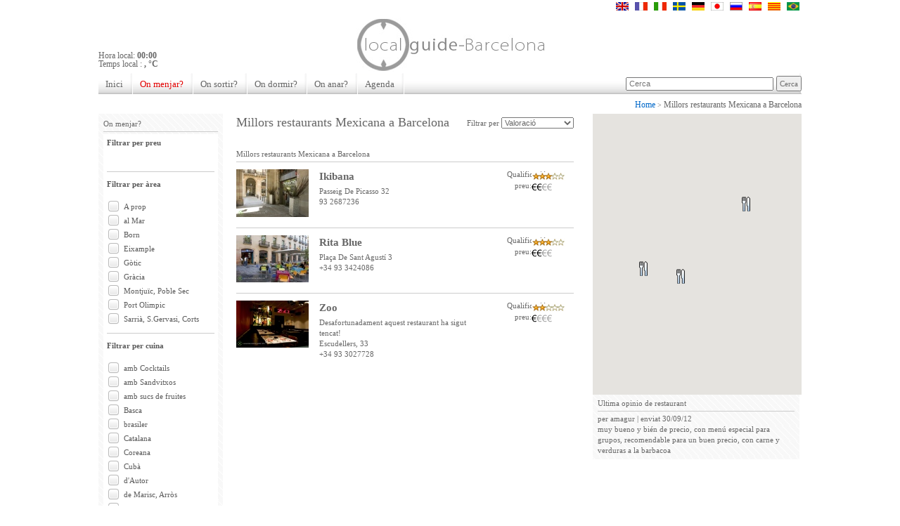

--- FILE ---
content_type: text/html
request_url: https://barcelona-guide.info/ca/cuina/Mexicana
body_size: 7272
content:
<!DOCTYPE html PUBLIC "-//W3C//DTD XHTML 1.0 Transitional//EN" "http://www.w3.org/TR/xhtml1/DTD/xhtml1-transitional.dtd">
<html xmlns="http://www.w3.org/1999/xhtml">
<head>
<title>Millors restaurants Mexicana a Barcelona</title>
<meta http-equiv="Content-Type" content="text/html;charset=UTF-8" />
<link type="text/css" rel="stylesheet" href="/min/f=/css/reset.css,/css/header.css,/css/menu_L.css,/css/layouts.css,/css/modulos.css,/css/fx.css,/css/style.css,/css/content.css,/css/uniform.default.css,/css/ui-lightness/jquery-ui-1.8.20.custom.css,/css/override.css&amp;7d65a9f254600fab734f1e970869d26e80f8d9b5" /><script type="text/javascript" src="/min/f=/js/jquery-1.7.2.min.js,/js/jquery.cycle.all.js,/js/main.js,/js/jquery.uniform.js&amp;7d65a9f254600fab734f1e970869d26e80f8d9b5"></script>
<script type="text/javascript" src="/js/jquery-ui-1.8.20.custom.min.js?7d65a9f254600fab734f1e970869d26e80f8d9b5"></script>
<script type="text/javascript">
  var _gaq = _gaq || [];
  _gaq.push(['_setAccount', 'UA-961232-6']);
  _gaq.push(['_trackPageview']);

  (function() {
    var ga = document.createElement('script'); ga.type = 'text/javascript'; ga.async = true;
    ga.src = ('https:' == document.location.protocol ? 'https://ssl' : 'http://www') + '.google-analytics.com/ga.js';
    var s = document.getElementsByTagName('script')[0]; s.parentNode.insertBefore(ga, s);
  })();
</script>

<script type="text/javascript">
		var prices = new Array();
			prices[2] = "Econòmic
";
		prices[3] = "Moderat
";
		prices[4] = "Car
";
		prices[5] = "de Luxe
";
		
	$(function() {
		$("#slider-range-price").slider({
			range: true,
			min: 2,
			max: 5,
			step: 1,
			values: [ 2, 5 ],
			slide: function( event, ui ) {

				$("#price_weight_min_value").val(ui.values[ 0 ]);
				$("#price_weight_max_value").val(ui.values[ 1 ]);
				
				$( "#price_weight_min" ).html(prices[$("#price_weight_min_value").val()]);
				$( "#price_weight_max" ).html(prices[$("#price_weight_max_value").val()]);
				if (typeof t != 'undefined') {
					clearTimeout(t);
				}
				t = setTimeout("updateRestaurantsList()",300);
			}
		});
		$( "#price_weight_min" ).html(prices[2]);
		$( "#price_weight_max" ).html(prices[5]);
		
		var dates = new Array();
				dates[0] = "2026-01-16";
				dates[1] = "2026-01-23";
				dates[2] = "2026-01-30";
				dates[3] = "2026-02-06";
				dates[4] = "2026-02-13";
				dates[5] = "2026-02-20";
				dates[6] = "2026-02-27";
				dates[7] = "2026-03-06";
				dates[8] = "2026-03-13";
				dates[9] = "2026-03-20";
				dates[10] = "2026-03-27";
				dates[11] = "2026-04-03";
				dates[12] = "2026-04-10";
				dates[13] = "2026-04-17";
				dates[14] = "2026-04-24";
				dates[15] = "2026-05-01";
				dates[16] = "2026-05-08";
				dates[17] = "2026-05-15";
				dates[18] = "2026-05-22";
				dates[19] = "2026-05-29";
				dates[20] = "2026-06-05";
				dates[21] = "2026-06-12";
				dates[22] = "2026-06-19";
				dates[23] = "2026-06-26";
				dates[24] = "2026-07-03";
				dates[25] = "2026-07-10";
				dates[26] = "2026-07-17";
				dates[27] = "2026-07-24";
				dates[28] = "2026-07-31";
				dates[29] = "2026-08-07";
				dates[30] = "2026-08-14";
				dates[31] = "2026-08-21";
				dates[32] = "2026-08-28";
				dates[33] = "2026-09-04";
				dates[34] = "2026-09-11";
				dates[35] = "2026-09-18";
				dates[36] = "2026-09-25";
				dates[37] = "2026-10-02";
				dates[38] = "2026-10-09";
				dates[39] = "2026-10-16";
				dates[40] = "2026-10-23";
				dates[41] = "2026-10-30";
				dates[42] = "2026-11-06";
				dates[43] = "2026-11-13";
				dates[44] = "2026-11-20";
				dates[45] = "2026-11-27";
				dates[46] = "2026-12-04";
				dates[47] = "2026-12-11";
				dates[48] = "2026-12-18";
				dates[49] = "2026-12-25";
				dates[50] = "2027-01-01";
				dates[51] = "2027-01-08";
		
		$("#slider-range-date").slider({
			range: true,
			min: 0,
			max: dates.length,
			step: 1,
			values: [ 0, dates.length ],
			slide: function( event, ui ) {

				$("#start_from_value").val(dates[ui.values[ 0 ]]);
				$("#start_before_value").val(dates[ui.values[ 1 ]]);
				
				$( "#date_weight_min" ).html(dates[ui.values[ 0 ]]);
				$( "#date_weight_max" ).html(dates[ui.values[ 1 ]]);
				if (typeof t != 'undefined') {
					clearTimeout(t);
				}
				t = setTimeout("updateRestaurantsList()",300);
			}
		});
		$( "#date_weight_min" ).html(dates[0]);
		$( "#date_weight_max" ).html(dates[dates.length-1]);
		

	});
	

</script>
</head>
<body>
<!-- Google Tag Manager -->
<noscript><iframe src="//www.googletagmanager.com/ns.html?id=GTM-5BZBX7"
height="0" width="0" style="display:none;visibility:hidden"></iframe></noscript>
<script>(function(w,d,s,l,i){w[l]=w[l]||[];w[l].push({'gtm.start':
new Date().getTime(),event:'gtm.js'});var f=d.getElementsByTagName(s)[0],
j=d.createElement(s),dl=l!='dataLayer'?'&l='+l:'';j.async=true;j.src=
'//www.googletagmanager.com/gtm.js?id='+i+dl;f.parentNode.insertBefore(j,f);
})(window,document,'script','dataLayer','GTM-5BZBX7');</script>
<!-- End Google Tag Manager -->

<div id="fb-root"></div>
<script>(function(d, s, id) {
  var js, fjs = d.getElementsByTagName(s)[0];
  if (d.getElementById(id)) return;
  js = d.createElement(s); js.id = id;
  js.src = "//connect.facebook.net/en_US/all.js#xfbml=1";
  fjs.parentNode.insertBefore(js, fjs);
}(document, 'script', 'facebook-jssdk'));</script>


<div id="container">

<div id="Header">
<!--
<ul id="LoginBar">
	<li><a href="">sign up</a></li>
	<li><a href="">login</a></li>
	<li><a href="">facebook</a></li>
	<li><a href="">twitter</a></li>
</ul>
-->
<ul id="LanguageBar">
            <li><a title="" href="/" ><img alt="" src="/img/flags/uk_18.gif" width="18" height="12" border="0" /></a></li>            <li><a title="" href="/fr"><img alt="" src="/img/flags/fr_18.gif" width="18" height="12" border="0" /></a></li>            <li><a title="" href="/it"><img alt="" src="/img/flags/it_18.gif" width="18" height="12" border="0" /></a></li>            <li><a title="" href="/sv"><img alt="" src="/img/flags/se_18.gif" width="18" height="12" border="0" /></a></li>            <li><a title="" href="/de"><img alt="" src="/img/flags/de_18.gif" width="18" height="12" border="0" /></a></li>            <li><a title="" href="/jp"><img alt="" src="/img/flags/jp_18.gif" width="18" height="12" border="0" /></a></li>                        <li><a title="" href="/ru"><img alt="" src="/img/flags/ru_18.gif" width="18" height="12" border="0" /></a></li>            <li><a title="" href="/es"><img alt="" src="/img/flags/es_18.gif" width="18" height="12" border="0" /></a></li>            <li><a title="" href="/ca"><img alt="" src="/img/flags/ca_18.gif" width="18" height="12" border="0" /></a></li>            <li><a title="" href="/pt"><img alt="" src="/img/flags/pt_18.gif" width="18" height="12" border="0" /></a></li></ul>


<div class="clear"></div>

<div id="logo_wrapper">
	<div id="local">
		<p>Hora local: <strong>00:00</strong>
		<br/>
		Temps local	: <strong>
, &deg;C
</strong></p>
	</div>
	
	<a href="/" id="logo">
		<img src="/img/specific/barcelona-guide.info/logo.jpg">
	</a>
	
	<div id="menu_right">		
			</div>


</div>

<ul id="nav_primary">
	<li><a class="" href="/ca/" class="" >Inici</a></li>
	<li><a class="ON" href="/ca/Restaurants">On menjar?</a></li>
	<li><a class="" href="/ca/Nit">On sortir?</a></li>
		<li><a href="http://www.barcelona-ac.com/ca/" target="_blank">On dormir?</a></li>
		<li><a class="" href="/ca/Arquitectura">On anar?</a></li> 
	<li><a class="" href="/ca/Agenda">Agenda</a></li>
	 
	 
	<li id="nav_primary_last">
		<form action="/ca/main/search/" method="GET">
	  	
	  	<input name="search" type="text" id="search" class="margin_top_6"  placeholder="Cerca" value=""/> 
	  	<input type="submit" value="Cerca" style="color: #707070; font-size: 11px;">
		</form>
	</li>
 </ul>

</div>
<!--/header -->


<div id="content">
	<div id="menu_ruta"> 
	  <a class='item depth0' href='/ca/'>Home</a> > <span class='item depth1'>Millors restaurants Mexicana a Barcelona</span>  	</div>

	<div id="menu_left" class="pattern_1">
    <div class="box_padding_LR_7 title_3"><p>On menjar?</p></div>
    

    <div class="box_padding_LR_7 whitebg padding_5">
		<form id="Filter">

		   	<div class="margin_down_10">
			    <div class="title_5">Filtrar per preu</div>
				<div id="ProductPriceFilter" style="font-size: 11px;">
					<div id="slider-range-price" style="clear: both; margin: 8px;"></div>
					<span class="float_L" id="price_weight_min"></span>
					<span class="float_R" id="price_weight_max"></span>
					<input type="hidden" id="price_weight_min_value" name="price_weight_min">
					<input type="hidden" id="price_weight_max_value" name="price_weight_max">
				</div>
				<br style="clear">
		    </div>
    	

			<input type="hidden" name="order" value="rating">

			<!-- FOREACH CONTAINER -->
			<div class=" title_5 modulo_restaurant">Filtrar per àrea</div>
						<div class="checkbox">
			<div class="checker" id="uniform-undefined">
			<input type="checkbox" class="checkbox_taxonomies checkbox_areas_52" onclick="updateRestaurantsList()" name="areas[]" value="52" />
			</div>
			<label>
			<a onclick="selectItemRestaurants('checkbox_areas_52');  return false;" href="#">A prop</a>
			</label>
			</div>
						<div class="checkbox">
			<div class="checker" id="uniform-undefined">
			<input type="checkbox" class="checkbox_taxonomies checkbox_areas_11" onclick="updateRestaurantsList()" name="areas[]" value="11" />
			</div>
			<label>
			<a onclick="selectItemRestaurants('checkbox_areas_11');  return false;" href="#">al Mar</a>
			</label>
			</div>
						<div class="checkbox">
			<div class="checker" id="uniform-undefined">
			<input type="checkbox" class="checkbox_taxonomies checkbox_areas_9" onclick="updateRestaurantsList()" name="areas[]" value="9" />
			</div>
			<label>
			<a onclick="selectItemRestaurants('checkbox_areas_9');  return false;" href="#">Born</a>
			</label>
			</div>
						<div class="checkbox">
			<div class="checker" id="uniform-undefined">
			<input type="checkbox" class="checkbox_taxonomies checkbox_areas_6" onclick="updateRestaurantsList()" name="areas[]" value="6" />
			</div>
			<label>
			<a onclick="selectItemRestaurants('checkbox_areas_6');  return false;" href="#">Eixample</a>
			</label>
			</div>
						<div class="checkbox">
			<div class="checker" id="uniform-undefined">
			<input type="checkbox" class="checkbox_taxonomies checkbox_areas_8" onclick="updateRestaurantsList()" name="areas[]" value="8" />
			</div>
			<label>
			<a onclick="selectItemRestaurants('checkbox_areas_8');  return false;" href="#">Gòtic</a>
			</label>
			</div>
						<div class="checkbox">
			<div class="checker" id="uniform-undefined">
			<input type="checkbox" class="checkbox_taxonomies checkbox_areas_7" onclick="updateRestaurantsList()" name="areas[]" value="7" />
			</div>
			<label>
			<a onclick="selectItemRestaurants('checkbox_areas_7');  return false;" href="#">Gràcia</a>
			</label>
			</div>
						<div class="checkbox">
			<div class="checker" id="uniform-undefined">
			<input type="checkbox" class="checkbox_taxonomies checkbox_areas_12" onclick="updateRestaurantsList()" name="areas[]" value="12" />
			</div>
			<label>
			<a onclick="selectItemRestaurants('checkbox_areas_12');  return false;" href="#">Montjuïc, Poble Sec</a>
			</label>
			</div>
						<div class="checkbox">
			<div class="checker" id="uniform-undefined">
			<input type="checkbox" class="checkbox_taxonomies checkbox_areas_10" onclick="updateRestaurantsList()" name="areas[]" value="10" />
			</div>
			<label>
			<a onclick="selectItemRestaurants('checkbox_areas_10');  return false;" href="#">Port Olimpic</a>
			</label>
			</div>
						<div class="checkbox">
			<div class="checker" id="uniform-undefined">
			<input type="checkbox" class="checkbox_taxonomies checkbox_areas_13" onclick="updateRestaurantsList()" name="areas[]" value="13" />
			</div>
			<label>
			<a onclick="selectItemRestaurants('checkbox_areas_13');  return false;" href="#">Sarrià, S.Gervasi, Corts</a>
			</label>
			</div>
						<div class="clear margin_down_10"></div><!-- END Foreach Container-->			
			<!-- DELETE Foreach Container -->
			<div class=" title_5 modulo_restaurant">Filtrar per cuina</div>
						<div class="checkbox">
			<div class="checker" id="uniform-undefined">
			<input type="checkbox" class="checkbox_taxonomies checkbox_cuisines_20" onclick="updateRestaurantsList()" name="cuisines[]" value="20" />
			</div>
			<label>
			<a onclick="selectItemRestaurants('checkbox_cuisines_20');  return false;" href="#">amb Cocktails</a>
			</label>
			</div>
						<div class="checkbox">
			<div class="checker" id="uniform-undefined">
			<input type="checkbox" class="checkbox_taxonomies checkbox_cuisines_24" onclick="updateRestaurantsList()" name="cuisines[]" value="24" />
			</div>
			<label>
			<a onclick="selectItemRestaurants('checkbox_cuisines_24');  return false;" href="#">amb Sandvitxos</a>
			</label>
			</div>
						<div class="checkbox">
			<div class="checker" id="uniform-undefined">
			<input type="checkbox" class="checkbox_taxonomies checkbox_cuisines_27" onclick="updateRestaurantsList()" name="cuisines[]" value="27" />
			</div>
			<label>
			<a onclick="selectItemRestaurants('checkbox_cuisines_27');  return false;" href="#">amb sucs de fruites</a>
			</label>
			</div>
						<div class="checkbox">
			<div class="checker" id="uniform-undefined">
			<input type="checkbox" class="checkbox_taxonomies checkbox_cuisines_31" onclick="updateRestaurantsList()" name="cuisines[]" value="31" />
			</div>
			<label>
			<a onclick="selectItemRestaurants('checkbox_cuisines_31');  return false;" href="#">Basca</a>
			</label>
			</div>
						<div class="checkbox">
			<div class="checker" id="uniform-undefined">
			<input type="checkbox" class="checkbox_taxonomies checkbox_cuisines_38" onclick="updateRestaurantsList()" name="cuisines[]" value="38" />
			</div>
			<label>
			<a onclick="selectItemRestaurants('checkbox_cuisines_38');  return false;" href="#">brasiler</a>
			</label>
			</div>
						<div class="checkbox">
			<div class="checker" id="uniform-undefined">
			<input type="checkbox" class="checkbox_taxonomies checkbox_cuisines_6" onclick="updateRestaurantsList()" name="cuisines[]" value="6" />
			</div>
			<label>
			<a onclick="selectItemRestaurants('checkbox_cuisines_6');  return false;" href="#">Catalana</a>
			</label>
			</div>
						<div class="checkbox">
			<div class="checker" id="uniform-undefined">
			<input type="checkbox" class="checkbox_taxonomies checkbox_cuisines_37" onclick="updateRestaurantsList()" name="cuisines[]" value="37" />
			</div>
			<label>
			<a onclick="selectItemRestaurants('checkbox_cuisines_37');  return false;" href="#">Coreana</a>
			</label>
			</div>
						<div class="checkbox">
			<div class="checker" id="uniform-undefined">
			<input type="checkbox" class="checkbox_taxonomies checkbox_cuisines_23" onclick="updateRestaurantsList()" name="cuisines[]" value="23" />
			</div>
			<label>
			<a onclick="selectItemRestaurants('checkbox_cuisines_23');  return false;" href="#">Cubà</a>
			</label>
			</div>
						<div class="checkbox">
			<div class="checker" id="uniform-undefined">
			<input type="checkbox" class="checkbox_taxonomies checkbox_cuisines_34" onclick="updateRestaurantsList()" name="cuisines[]" value="34" />
			</div>
			<label>
			<a onclick="selectItemRestaurants('checkbox_cuisines_34');  return false;" href="#">d'Autor</a>
			</label>
			</div>
						<div class="checkbox">
			<div class="checker" id="uniform-undefined">
			<input type="checkbox" class="checkbox_taxonomies checkbox_cuisines_1" onclick="updateRestaurantsList()" name="cuisines[]" value="1" />
			</div>
			<label>
			<a onclick="selectItemRestaurants('checkbox_cuisines_1');  return false;" href="#">de Marisc, Arròs</a>
			</label>
			</div>
						<div class="checkbox">
			<div class="checker" id="uniform-undefined">
			<input type="checkbox" class="checkbox_taxonomies checkbox_cuisines_33" onclick="updateRestaurantsList()" name="cuisines[]" value="33" />
			</div>
			<label>
			<a onclick="selectItemRestaurants('checkbox_cuisines_33');  return false;" href="#">de Mercat</a>
			</label>
			</div>
						<div class="checkbox">
			<div class="checker" id="uniform-undefined">
			<input type="checkbox" class="checkbox_taxonomies checkbox_cuisines_2" onclick="updateRestaurantsList()" name="cuisines[]" value="2" />
			</div>
			<label>
			<a onclick="selectItemRestaurants('checkbox_cuisines_2');  return false;" href="#">de Tapes</a>
			</label>
			</div>
						<div class="checkbox">
			<div class="checker" id="uniform-undefined">
			<input type="checkbox" class="checkbox_taxonomies checkbox_cuisines_29" onclick="updateRestaurantsList()" name="cuisines[]" value="29" />
			</div>
			<label>
			<a onclick="selectItemRestaurants('checkbox_cuisines_29');  return false;" href="#">de Truites</a>
			</label>
			</div>
						<div class="checkbox">
			<div class="checker" id="uniform-undefined">
			<input type="checkbox" class="checkbox_taxonomies checkbox_cuisines_42" onclick="updateRestaurantsList()" name="cuisines[]" value="42" />
			</div>
			<label>
			<a onclick="selectItemRestaurants('checkbox_cuisines_42');  return false;" href="#">espanyola</a>
			</label>
			</div>
						<div class="checkbox">
			<div class="checker" id="uniform-undefined">
			<input type="checkbox" class="checkbox_taxonomies checkbox_cuisines_9" onclick="updateRestaurantsList()" name="cuisines[]" value="9" />
			</div>
			<label>
			<a onclick="selectItemRestaurants('checkbox_cuisines_9');  return false;" href="#">Francesa</a>
			</label>
			</div>
						<div class="checkbox">
			<div class="checker" id="uniform-undefined">
			<input type="checkbox" class="checkbox_taxonomies checkbox_cuisines_5" onclick="updateRestaurantsList()" name="cuisines[]" value="5" />
			</div>
			<label>
			<a onclick="selectItemRestaurants('checkbox_cuisines_5');  return false;" href="#">Fusió, Moderna</a>
			</label>
			</div>
						<div class="checkbox">
			<div class="checker" id="uniform-undefined">
			<input type="checkbox" class="checkbox_taxonomies checkbox_cuisines_32" onclick="updateRestaurantsList()" name="cuisines[]" value="32" />
			</div>
			<label>
			<a onclick="selectItemRestaurants('checkbox_cuisines_32');  return false;" href="#">Gallega</a>
			</label>
			</div>
						<div class="checkbox">
			<div class="checker" id="uniform-undefined">
			<input type="checkbox" class="checkbox_taxonomies checkbox_cuisines_11" onclick="updateRestaurantsList()" name="cuisines[]" value="11" />
			</div>
			<label>
			<a onclick="selectItemRestaurants('checkbox_cuisines_11');  return false;" href="#">Grega</a>
			</label>
			</div>
						<div class="checkbox">
			<div class="checker" id="uniform-undefined">
			<input type="checkbox" class="checkbox_taxonomies checkbox_cuisines_25" onclick="updateRestaurantsList()" name="cuisines[]" value="25" />
			</div>
			<label>
			<a onclick="selectItemRestaurants('checkbox_cuisines_25');  return false;" href="#">Grill</a>
			</label>
			</div>
						<div class="checkbox">
			<div class="checker" id="uniform-undefined">
			<input type="checkbox" class="checkbox_taxonomies checkbox_cuisines_28" onclick="updateRestaurantsList()" name="cuisines[]" value="28" />
			</div>
			<label>
			<a onclick="selectItemRestaurants('checkbox_cuisines_28');  return false;" href="#">Hamburgueseria</a>
			</label>
			</div>
						<div class="checkbox">
			<div class="checker" id="uniform-undefined">
			<input type="checkbox" class="checkbox_taxonomies checkbox_cuisines_15" onclick="updateRestaurantsList()" name="cuisines[]" value="15" />
			</div>
			<label>
			<a onclick="selectItemRestaurants('checkbox_cuisines_15');  return false;" href="#">Índia</a>
			</label>
			</div>
						<div class="checkbox">
			<div class="checker" id="uniform-undefined">
			<input type="checkbox" class="checkbox_taxonomies checkbox_cuisines_7" onclick="updateRestaurantsList()" name="cuisines[]" value="7" />
			</div>
			<label>
			<a onclick="selectItemRestaurants('checkbox_cuisines_7');  return false;" href="#">Inventiva</a>
			</label>
			</div>
						<div class="checkbox">
			<div class="checker" id="uniform-undefined">
			<input type="checkbox" class="checkbox_taxonomies checkbox_cuisines_10" onclick="updateRestaurantsList()" name="cuisines[]" value="10" />
			</div>
			<label>
			<a onclick="selectItemRestaurants('checkbox_cuisines_10');  return false;" href="#">Italiana</a>
			</label>
			</div>
						<div class="checkbox">
			<div class="checker" id="uniform-undefined">
			<input type="checkbox" class="checkbox_taxonomies checkbox_cuisines_8" onclick="updateRestaurantsList()" name="cuisines[]" value="8" />
			</div>
			<label>
			<a onclick="selectItemRestaurants('checkbox_cuisines_8');  return false;" href="#">Japonesa</a>
			</label>
			</div>
						<div class="checkbox">
			<div class="checker" id="uniform-undefined">
			<input type="checkbox" class="checkbox_taxonomies checkbox_cuisines_12" onclick="updateRestaurantsList()" name="cuisines[]" value="12" />
			</div>
			<label>
			<a onclick="selectItemRestaurants('checkbox_cuisines_12');  return false;" href="#">Libanesa</a>
			</label>
			</div>
						<div class="checkbox">
			<div class="checker" id="uniform-undefined">
			<input type="checkbox" class="checkbox_taxonomies checkbox_cuisines_26" onclick="updateRestaurantsList()" name="cuisines[]" value="26" />
			</div>
			<label>
			<a onclick="selectItemRestaurants('checkbox_cuisines_26');  return false;" href="#">Marroquí</a>
			</label>
			</div>
						<div class="checkbox">
			<div class="checker" id="uniform-undefined">
			<input type="checkbox" class="checkbox_taxonomies checkbox_cuisines_13" onclick="updateRestaurantsList()" name="cuisines[]" value="13" />
			</div>
			<label>
			<a onclick="selectItemRestaurants('checkbox_cuisines_13');  return false;" href="#">Mediterrània</a>
			</label>
			</div>
						<div class="checkbox">
			<div class="checker" id="uniform-undefined">
			<input type="checkbox" class="checkbox_taxonomies checkbox_cuisines_16" onclick="updateRestaurantsList()" name="cuisines[]" value="16" />
			</div>
			<label>
			<a onclick="selectItemRestaurants('checkbox_cuisines_16');  return false;" href="#">Mexicana</a>
			</label>
			</div>
						<div class="checkbox">
			<div class="checker" id="uniform-undefined">
			<input type="checkbox" class="checkbox_taxonomies checkbox_cuisines_21" onclick="updateRestaurantsList()" name="cuisines[]" value="21" />
			</div>
			<label>
			<a onclick="selectItemRestaurants('checkbox_cuisines_21');  return false;" href="#">Orgànica</a>
			</label>
			</div>
						<div class="checkbox">
			<div class="checker" id="uniform-undefined">
			<input type="checkbox" class="checkbox_taxonomies checkbox_cuisines_43" onclick="updateRestaurantsList()" name="cuisines[]" value="43" />
			</div>
			<label>
			<a onclick="selectItemRestaurants('checkbox_cuisines_43');  return false;" href="#">Peruà</a>
			</label>
			</div>
						<div class="checkbox">
			<div class="checker" id="uniform-undefined">
			<input type="checkbox" class="checkbox_taxonomies checkbox_cuisines_22" onclick="updateRestaurantsList()" name="cuisines[]" value="22" />
			</div>
			<label>
			<a onclick="selectItemRestaurants('checkbox_cuisines_22');  return false;" href="#">Pizzeria</a>
			</label>
			</div>
						<div class="checkbox">
			<div class="checker" id="uniform-undefined">
			<input type="checkbox" class="checkbox_taxonomies checkbox_cuisines_19" onclick="updateRestaurantsList()" name="cuisines[]" value="19" />
			</div>
			<label>
			<a onclick="selectItemRestaurants('checkbox_cuisines_19');  return false;" href="#">Tailandesa</a>
			</label>
			</div>
						<div class="checkbox">
			<div class="checker" id="uniform-undefined">
			<input type="checkbox" class="checkbox_taxonomies checkbox_cuisines_4" onclick="updateRestaurantsList()" name="cuisines[]" value="4" />
			</div>
			<label>
			<a onclick="selectItemRestaurants('checkbox_cuisines_4');  return false;" href="#">Tradicional</a>
			</label>
			</div>
						<div class="checkbox">
			<div class="checker" id="uniform-undefined">
			<input type="checkbox" class="checkbox_taxonomies checkbox_cuisines_17" onclick="updateRestaurantsList()" name="cuisines[]" value="17" />
			</div>
			<label>
			<a onclick="selectItemRestaurants('checkbox_cuisines_17');  return false;" href="#">Vietnamita</a>
			</label>
			</div>
						<div class="checkbox">
			<div class="checker" id="uniform-undefined">
			<input type="checkbox" class="checkbox_taxonomies checkbox_cuisines_18" onclick="updateRestaurantsList()" name="cuisines[]" value="18" />
			</div>
			<label>
			<a onclick="selectItemRestaurants('checkbox_cuisines_18');  return false;" href="#">Xinesa</a>
			</label>
			</div>
						<div class="clear margin_down_10"></div><!-- END DELETE Foreach Container-->
			
			<div class=" title_5 modulo_restaurant">Filtre per característica</div>
						<div class="checkbox">
			<div class="checker" id="uniform-undefined">
			<input type="checkbox" class="checkbox_taxonomies checkbox_characteristic_12" onclick="updateRestaurantsList()" name="characteristics[]" value="12" />
			</div>
			<label>
			<a onclick="selectItemRestaurants('checkbox_characteristic_12');  return false;" href="#">a la platja</a>
			</label>
			</div>
						<div class="checkbox">
			<div class="checker" id="uniform-undefined">
			<input type="checkbox" class="checkbox_taxonomies checkbox_characteristic_10" onclick="updateRestaurantsList()" name="characteristics[]" value="10" />
			</div>
			<label>
			<a onclick="selectItemRestaurants('checkbox_characteristic_10');  return false;" href="#">Bufet</a>
			</label>
			</div>
						<div class="checkbox">
			<div class="checker" id="uniform-undefined">
			<input type="checkbox" class="checkbox_taxonomies checkbox_characteristic_9" onclick="updateRestaurantsList()" name="characteristics[]" value="9" />
			</div>
			<label>
			<a onclick="selectItemRestaurants('checkbox_characteristic_9');  return false;" href="#">ideal per Després de la feina</a>
			</label>
			</div>
						<div class="checkbox">
			<div class="checker" id="uniform-undefined">
			<input type="checkbox" class="checkbox_taxonomies checkbox_characteristic_13" onclick="updateRestaurantsList()" name="characteristics[]" value="13" />
			</div>
			<label>
			<a onclick="selectItemRestaurants('checkbox_characteristic_13');  return false;" href="#">només en barra</a>
			</label>
			</div>
						<div class="checkbox">
			<div class="checker" id="uniform-undefined">
			<input type="checkbox" class="checkbox_taxonomies checkbox_characteristic_14" onclick="updateRestaurantsList()" name="characteristics[]" value="14" />
			</div>
			<label>
			<a onclick="selectItemRestaurants('checkbox_characteristic_14');  return false;" href="#">Obert diumenge per la nit</a>
			</label>
			</div>
									
			</div>
			
			<!--<div class="box_padding_LR_7 title_2">Latest Restaurants Reviews</div>-->
			
		</form>

    </div>

<div id="col_center">
	<div id="List">
					<div class="box_MD_20">
								<h1>Millors restaurants Mexicana a Barcelona</h1>
				
								<div class="modulo_search">
					<div style="text-align:right" class="modulo_search_texto">
						<p>
							Filtrar per							<select 
								onchange="
									updateList_sub('/restaurants/overview_partial', '&cuisine_id=16&type_id=1&order='+this.value);
									$('input[name=order]').val(this.value);
								"								
								
								 id="select" name="select">
								<option value="rating" selected>Valoració</option>
								<option value="cheap" >Preu (econòmic)</option>
								<option value="expensive" >Preu (de luxe)</option>
							</select>
						</p>
					</div>
				</div>
			</div>
	    

	    <div class=" padding_down_3"><p>Millors restaurants Mexicana a Barcelona</p></div>
	    		
			            <div class="modulo_restaurant">
                <a href="/ca/restaurant-ikibana"> 
	            			                <img src="/image/resized/?width=103&path=/assets/content/2411_ikibana-restaurant.jpg" class="float_L margin_right_15 margin_down_20" alt="" />
	                                </a>
                <div class=" texto">
                    <a href="/ca/restaurant-ikibana">
                        <h2>Ikibana</h2>
                    </a>	
    	              <a href="/ca/restaurant-ikibana">
                    <p></p>
                    <p>Passeig De Picasso 32</p>
		                <p>93 2687236</p>
                </div>
                </a>
                                <div class="modulo_rating_price">
                    <span class="item"><p>Qualificació:</p></span>
                    <img border="0" src="/img/icons/rating/3_small.jpg" alt="Bo" title="Bo">
                </div>
                                                <div class="modulo_rating_price">
                    <span class="item"><p>preu:</p></span>
                    <img border="0" src="/img/icons/price/2.jpg" alt="Moderat
" title="Moderat
">
                </div>
                            </div>  
		
	     		
			            <div class="modulo_restaurant">
                <a href="/ca/restaurant-rita-blue"> 
	            			                <img src="/image/resized/?width=103&path=/assets/content/8883_rita blue-restaurant.jpg" class="float_L margin_right_15 margin_down_20" alt="" />
	                                </a>
                <div class=" texto">
                    <a href="/ca/restaurant-rita-blue">
                        <h2>Rita Blue</h2>
                    </a>	
    	              <a href="/ca/restaurant-rita-blue">
                    <p></p>
                    <p>Plaça De Sant Agustí 3</p>
		                <p>+34 93 3424086</p>
                </div>
                </a>
                                <div class="modulo_rating_price">
                    <span class="item"><p>Qualificació:</p></span>
                    <img border="0" src="/img/icons/rating/3_small.jpg" alt="Bo" title="Bo">
                </div>
                                                <div class="modulo_rating_price">
                    <span class="item"><p>preu:</p></span>
                    <img border="0" src="/img/icons/price/2.jpg" alt="Moderat
" title="Moderat
">
                </div>
                            </div>  
		
	     		
			            <div class="modulo_restaurant">
                <a href="/ca/restaurant-zoo"> 
	            			                <img src="/image/resized/?width=103&path=/assets/content/8766_zoo-restaurant.jpg" class="float_L margin_right_15 margin_down_20" alt="" />
	                                </a>
                <div class=" texto">
                    <a href="/ca/restaurant-zoo">
                        <h2>Zoo</h2>
                    </a>	
    	              <a href="/ca/restaurant-zoo">
                    <p>Desafortunadament aquest restaurant ha sigut tencat!</p>
                    <p>Escudellers, 33</p>
		                <p>+34 93 3027728</p>
                </div>
                </a>
                                <div class="modulo_rating_price">
                    <span class="item"><p>Qualificació:</p></span>
                    <img border="0" src="/img/icons/rating/2_small.jpg" alt="" title="">
                </div>
                                                <div class="modulo_rating_price">
                    <span class="item"><p>preu:</p></span>
                    <img border="0" src="/img/icons/price/1.jpg" alt="Econòmic
" title="Econòmic
">
                </div>
                            </div>  
		
	     				</div>
</div>
<!--/col_center -->

<div id="col_right">
    
    <div id="google_maps" style="width:100%; height: 400px;">
	
</div>

<script src="//maps.googleapis.com/maps/api/js?key=AIzaSyDmWtLUlMeV1gUOWFDSK8NRuPDJ33KNn5Y&amp;hl=ca" charset="utf-8" type="text/javascript"></script>


<script type="text/javascript">
	var markers = [];
 	var gicons = [];
	var htmls = [];
	var xmlmarkers;
	var bounds;
 	var map;

	gicons["a"] = [];
	gicons["a"]["img"] = "/img/maps/camera_small.png";
	gicons["a"]["width"]  = 22;
	gicons["a"]["height"]  = 15;

	gicons["n"] = [];
	gicons["n"]["img"] = "/img/maps/b_small.png";
	gicons["n"]["width"]  = 19;
	gicons["n"]["height"]  = 19;

	gicons["r"] = [];
	gicons["r"]["img"]  = "/img/maps/r_small.png";
	gicons["r"]["width"]  = 22;
	gicons["r"]["height"]  = 22;

	gicons["l"] = [];
	gicons["l"]["img"]  = "/img/maps/red-dot.png";
	gicons["l"]["width"]  = 32;
	gicons["l"]["height"]  = 32;

	var i = 1;
	
	function createMarker2(point,name,html, tipo) {
		const icon = {
			url: gicons[tipo]["img"],
			size: new google.maps.Size(71, 71),
			scaledSize: new google.maps.Size(gicons[tipo]["width"], gicons[tipo]["height"]),
			origin: new google.maps.Point(0,0),
			anchor: new google.maps.Point(16,32)
		};

		var marker = new google.maps.Marker({
			position: point,
			title: "test",
			zIndex: 1,
			icon: icon
		});
		//var marker = new google.maps.Marker(point, {icon: createIcon(tipo), zIndexProcess: importanceOrder});
		// google.maps.Event.addListener(marker, "click", function() {
		// 	marker.openInfoWindowHtml(html,{maxWidth:180});
		// });
		return marker;
	}
	
	function selectMarker(j) {
		markers[j].openInfoWindowHtml(htmls[j],{maxWidth:180});
	}
	function importanceOrder (marker,b) { 
		return 1;
	} 
	function loadMap(url) {
		map = new google.maps.Map(document.getElementById("google_maps"));
		map.setCenter(new google.maps.LatLng(0,0), 13);
		loadMarkers(url);
	}
	function loadMarkers(url) {
			//map.clearOverlays();
	    	$('#google_maps').css('opacity', 0.4);

			var request =  new XMLHttpRequest();
			request.open("GET", url, true);
			request.onreadystatechange = function() {
		    	if (request.readyState == 4) {
					const parser = new DOMParser();
					const xmlDoc = parser.parseFromString(request.responseText, "application/xml");


		      		xmlmarkers = xmlDoc.documentElement.getElementsByTagName("marker");
					bounds = new google.maps.LatLngBounds();
					
					for (var i = 0; i < xmlmarkers.length; i++) {
						let point = {
							lat: parseFloat(xmlmarkers[i].getAttribute("lat")),
							lng: parseFloat(xmlmarkers[i].getAttribute("lng"))
						};
						let marker = createMarker2(point,xmlmarkers[i].getAttribute("label"),xmlmarkers[i].getAttribute("html"), xmlmarkers[i].getAttribute("tipo"));
						markers[xmlmarkers[i].getAttribute("id")] = marker;
						htmls[xmlmarkers[i].getAttribute("id")] = xmlmarkers[i].getAttribute("html");
						marker.setMap(map);

						const infowindow = new google.maps.InfoWindow({
							content: xmlmarkers[i].getAttribute("html"),
						});
						marker.addListener("click", () => {
							infowindow.open({
								anchor: marker,
								map,
								shouldFocus: true,
							});
						});

						//bounds.extend(marker.getPoint());
						bounds.extend(point);
						map.fitBounds(bounds);
					}
					map.setZoom(15);
					
											map.setCenter(bounds.getCenter());
						

	    			$('#google_maps').css('opacity', 1);

				}			
		 	}
		 	request.send(null);
	
	
	}
	loadMap("/map/restaurant_overview/?area_id=1&cuisine_id=16&type_id=1&order=rating");
</script>

    <div class="pattern_1 box_MD_20">
    		        <div class="box_padding_LR_7 title_3"><p>Ultima opinio de restaurant</p></div>
								        <div class="box_padding_LR_7">
                		    		            <!--<h3>Amazing night</h3>-->
            <p>per <em>amagur</em> | enviat 30/09/12</p>
            <!--<<div class="modulo_rating_price_horizontal">
                <span class="float_L"> <p>User Rating: </p>
                </span>
                <img src="/img/icon/star_1_on.gif" alt="" />
                <img src="/img/icon/star_1_on.gif" alt="" />
                <img src="/img/icon/star_1_on.gif" alt="" />
                <img src="/img/icon/star_1_on.gif" alt="" />
                <img src="/img/icon/star_1_on.gif" alt="" />
            </div></p>
            <p>&nbsp;</p>-->
            <p>muy bueno y bién de precio, con menú especial para grupos, recomendable para un buen precio, con carne y verduras a la barbacoa </p>
                                </div>
    </div>


</div>

</div>

<div id="footer">
	<div class="footer_legacy">
	





<p>
	<a href="/ca/recomanats/" class="footer_title">
		Restaurants per qualitat a Barcelona	</a> |


<a href="/ca/recomanats/excepcional">Excepcional</a>  |
<a href="/ca/recomanats/excellent">Excel·lent</a>  |
<a href="/ca/recomanats/bo">Bo</a>  |
<a href="/ca/recomanats/"></a>  |
<a href="/ca/recomanats/recomanat">Recomanat</a>  |


</p>






















<p>
<a href="/ca/�reas/" class="footer_title">
	Restaurants per àrea a Barcelona</a> |
<a href="/ca/�reas/Born">Born</a> |
<a href="/ca/�reas/Eixample">Eixample</a> |
<a href="/ca/�reas/Gotic">Gòtic</a> |
<a href="/ca/�reas/Gracia">Gràcia</a> |
<a href="/ca/�reas/Monjuic_Poble_sec">Montjuïc, Poble Sec</a> |
<a href="/ca/�reas/A-prop-de-Barcelona">A prop</a> |
<a href="/ca/�reas/Port_Olimpic">Port Olimpic</a> |
<a href="/ca/�reas/Sarria_Sant_Gervasi_Les_Corts">Sarrià, S.Gervasi, Corts</a> |
<a href="/ca/�reas/al_Mar">al Mar</a> |
</p>
<p>
<a href="/ca/cuina/" class="footer_title">
	Restaurants per tipus de cuina a Barcelona</a> |

<a href="/ca/cuina/"></a> |

<a href="/ca/cuina/amb_Cocktails">amb Cocktails</a> |

<a href="/ca/cuina/amb_Sandvitxos">amb Sandvitxos</a> |

<a href="/ca/cuina/amb_sucs_de_fruites">amb sucs de fruites</a> |

<a href="/ca/cuina/Basca">Basca</a> |

<a href="/ca/cuina/brasiler">brasiler</a> |

<a href="/ca/cuina/Catalana">Catalana</a> |

<a href="/ca/cuina/Coreana">Coreana</a> |

<a href="/ca/cuina/Cubana">Cubà</a> |

<a href="/ca/cuina/d_Autor">d'Autor</a> |

<a href="/ca/cuina/de_Marisc_d_Arros">de Marisc, Arròs</a> |

<a href="/ca/cuina/de_Mercat">de Mercat</a> |

<a href="/ca/cuina/de_Tapes">de Tapes</a> |

<a href="/ca/cuina/de_Truites">de Truites</a> |

<a href="/ca/cuina/espanyola">espanyola</a> |

<a href="/ca/cuina/Francesa">Francesa</a> |

<a href="/ca/cuina/de_Fusio_Moderna">Fusió, Moderna</a> |

<a href="/ca/cuina/Gallega">Gallega</a> |

<a href="/ca/cuina/Grega">Grega</a> |

<a href="/ca/cuina/Grill">Grill</a> |

<a href="/ca/cuina/Hamburgueseria">Hamburgueseria</a> |

<a href="/ca/cuina/India">Índia</a> |

<a href="/ca/cuina/Inventiva">Inventiva</a> |

<a href="/ca/cuina/Italiana">Italiana</a> |

<a href="/ca/cuina/Japonesa">Japonesa</a> |

<a href="/ca/cuina/Libanesa">Libanesa</a> |

<a href="/ca/cuina/Marroqu">Marroquí</a> |

<a href="/ca/cuina/Mediterrania">Mediterrània</a> |

<a href="/ca/cuina/Mexicana">Mexicana</a> |

<a href="/ca/cuina/Organica">Orgànica</a> |

<a href="/ca/cuina/perua">Peruà</a> |

<a href="/ca/cuina/Pizzeria">Pizzeria</a> |

<a href="/ca/cuina/Tailandesa">Tailandesa</a> |

<a href="/ca/cuina/Tradicional">Tradicional</a> |

<a href="/ca/cuina/Vietnamita">Vietnamita</a> |

<a href="/ca/cuina/Xinesa">Xinesa</a> |

</p>
<p>
<a href="/ca/caracteristiques/" class="footer_title">
	Restaurants per característiques a Barcelona</a> |

<a href="/ca/caracteristiques/a-la-platja">a la platja</a> |
<a href="/ca/caracteristiques/amb-Terrassa">amb Terrassa</a> |
<a href="/ca/caracteristiques/amb-Vistes">amb Vistes</a> |
<a href="/ca/caracteristiques/Bufet">Bufet</a> |
<a href="/ca/caracteristiques/Classic">Classic</a> |
<a href="/ca/caracteristiques/Cuina-excepcional-mereix-un-viatge">Cuina excepcional, mereix un viatge</a> |
<a href="/ca/caracteristiques/de-Diseny">de diseny</a> |
<a href="/ca/caracteristiques/de-Moda">de Moda</a> |
<a href="/ca/caracteristiques/ideal-per-Despres-e-la-feina">ideal per Després de la feina</a> |
<a href="/ca/caracteristiques/Molt-Comode">Molt Còmode</a> |
<a href="/ca/caracteristiques/barra">només en barra</a> |
<a href="/ca/caracteristiques/obert diumenge">Obert diumenge per la nit</a> |
<a href="/ca/caracteristiques/que-Tanca-Tard">que Tanca Tard</a> |

</p>
</div>

	<ul>
        <li  class="first"><a href="/ca/Politica-de-Privacitat">Política de privacitat</a></li>
        <li><a href="/cdn-cgi/l/email-protection#147d7a727b547675667771787b7a753973617d70713a7d7a727b">Contacte</a></li>
        <li>Ph +34 695 097 612</li>
        <li>&copy; 2026 Local Guide Barcelona</li>
    </ul>
</div>
<!--/footer -->

</div>
<!--/container -->
<script data-cfasync="false" src="/cdn-cgi/scripts/5c5dd728/cloudflare-static/email-decode.min.js"></script><script>
			$("input:checkbox").uniform();
</script>
<script defer src="https://static.cloudflareinsights.com/beacon.min.js/vcd15cbe7772f49c399c6a5babf22c1241717689176015" integrity="sha512-ZpsOmlRQV6y907TI0dKBHq9Md29nnaEIPlkf84rnaERnq6zvWvPUqr2ft8M1aS28oN72PdrCzSjY4U6VaAw1EQ==" data-cf-beacon='{"version":"2024.11.0","token":"0983bb08ae28408894544037a373940d","r":1,"server_timing":{"name":{"cfCacheStatus":true,"cfEdge":true,"cfExtPri":true,"cfL4":true,"cfOrigin":true,"cfSpeedBrain":true},"location_startswith":null}}' crossorigin="anonymous"></script>
</body>
</html>

--- FILE ---
content_type: text/html
request_url: https://barcelona-guide.info/map/restaurant_overview/?area_id=1&cuisine_id=16&type_id=1&order=rating
body_size: 114
content:
<markers>

<marker id="9523" tipo="r" lat="41.3864" lng="2.18438" html="
				&lt;div class='attraction_info_window'&gt;
				&lt;a href=''&gt;Ikibana&lt;/a&gt;&lt;br&gt; 
				&lt;img alt='Good' border='0' src='/img/icons/rating/3_small.jpg'&gt;
			&lt;img style='float:left;' src='/image/resized/?width=66&amp;path=/assets/content/2411_ikibana-restaurant.jpg' alt='' width='66' height='44' /&gt;&lt;br&gt;Address: Passeig De Picasso 32&lt;br&gt;Phone: 93 2687236" label="no label" />
<marker id="4551" tipo="r" lat="41.3798" lng="2.17641" html="
				&lt;div class='attraction_info_window'&gt;
				&lt;a href=''&gt;Zoo&lt;/a&gt;&lt;br&gt; 
				&lt;img alt='Recommended' border='0' src='/img/icons/rating/2_small.jpg'&gt;
			&lt;img style='float:left;' src='/image/resized/?width=66&amp;path=/assets/content/8766_zoo-restaurant.jpg' alt='' width='66' height='44' /&gt;&lt;br&gt;Address: Escudellers, 33&lt;br&gt;Phone: +34 93 3027728" label="no label" />
<marker id="6696" tipo="r" lat="41.3805" lng="2.17184" html="
				&lt;div class='attraction_info_window'&gt;
				&lt;a href=''&gt;Rita Blue&lt;/a&gt;&lt;br&gt; 
				&lt;img alt='Good' border='0' src='/img/icons/rating/3_small.jpg'&gt;
			&lt;img style='float:left;' src='/image/resized/?width=66&amp;path=/assets/content/8883_rita blue-restaurant.jpg' alt='' width='66' height='44' /&gt;&lt;br&gt;Address: Plaça De Sant Agustí 3&lt;br&gt;Phone: +34 93 3424086" label="no label" />

</markers> 